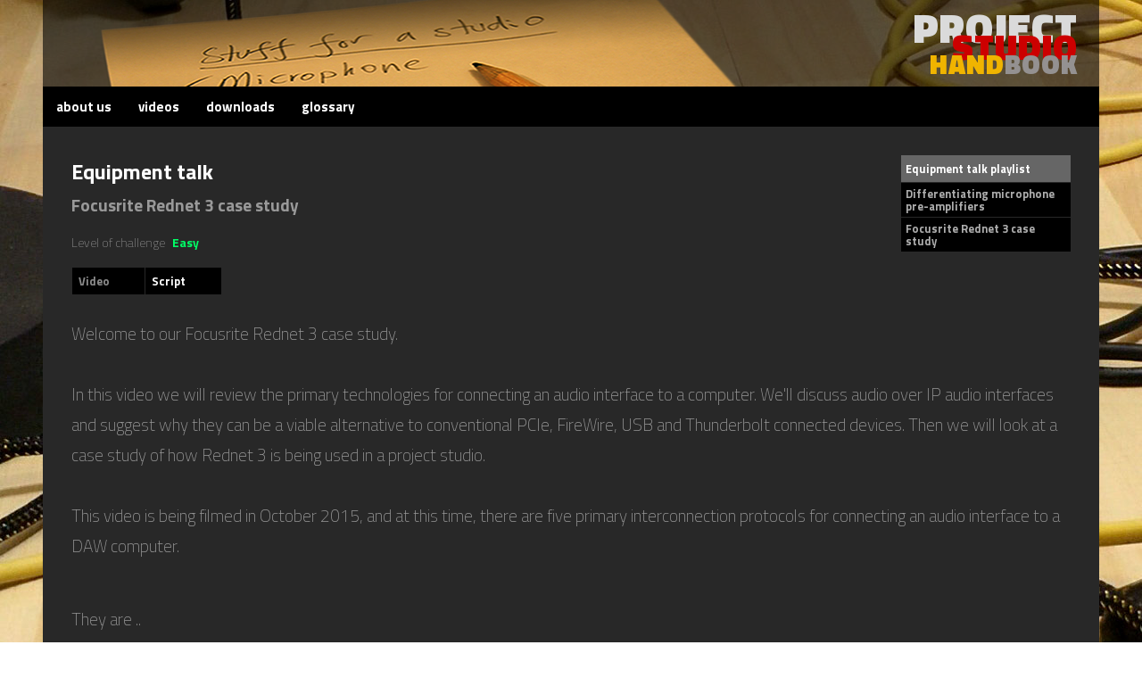

--- FILE ---
content_type: text/html; charset=UTF-8
request_url: http://projectstudiohandbook.com/videos/playlists/equipment-talk/focusrite-rednet-3/focusrite-rednet-3-script.php
body_size: 6019
content:
<!DOCTYPE html>
<html lang="en">

<head>
<meta http-equiv="Content-Type" content="text/html; charset=UTF-8" />

<title>Focusrite Rednet 3 project studio case study video script - Project studio handbook</title>

<link rel="preconnect" href="https://fonts.googleapis.com">
<link rel="preconnect" href="https://fonts.gstatic.com" crossorigin>
<link href="https://fonts.googleapis.com/css2?family=Titillium+Web:ital,wght@0,200;0,300;0,400;0,600;0,700;0,900;1,200;1,300;1,400;1,600;1,700&display=swap" rel="stylesheet">


<meta name="viewport" content="width=device-width, initial-scale=1">

<meta name="description" content="Focusrite Rednet 3 project studio case study video script for project and home recording studio owners"/>
<meta name="copyright" content="The copyright in this site's design and content is owned by Matt Ottewill © 2013 to the present day. Unauthorised duplication, redistribution, publishing, copying, hiring, lending, broadcast and public performance of all site content for commercial gain is prohibited. Use for non-profit educational purposes is freely allowed, please reference this site."/>

<link href="../../../../css/header.css" rel="stylesheet" type="text/css" />
<link href="../../../../css/logo.css" rel="stylesheet" type="text/css" />
<link href="../../../../css/nav.css" rel="stylesheet" type="text/css" /> 
<link href="../../../../css/layout.css" rel="stylesheet" type="text/css" />
<link href="../../../../css/text.css" rel="stylesheet" type="text/css" />
<link href="../../../../css/tables.css" rel="stylesheet" type="text/css" />





<script async src="https://pagead2.googlesyndication.com/pagead/js/adsbygoogle.js?client=ca-pub-5931833867250942"
     crossorigin="anonymous"></script>

</head>

<body>

<div id="body-background-image"></div>


<div id="container">

<div class="header-background-tint"></div>

<div class="header">  

    <div class="header-content">
        <div id="logo">
	<h1><span class="logo-greytext">project</span><br />
	<span class="logo-redtext">studio </span><br />
    <span class="logo-yellowtext">hand</span><span class="logo-darkgreytext">book</span></h1>
</div>   
    </div>

    <div id="nav">
    <ul>
    <li><a href="../../../../index.php">about us</a></li>
    <li><a href="../../../../videos/index.php">videos</a></li>
    <li><a href="../../../../free-downloads/index.php">downloads</a></li>
    <li><a href="../../../../glossary/index.php">glossary</a></li>
  </ul>
</div>
</div><!--Header ends-->
<div class="content">

<div class="content-column-1-of-1">

<div id="minimenu" class="phone-display">
    <p class="minimenu_header">Equipment talk playlist </p>
    <p><a href="../differentiating-mic-pre-amplifiers/differentiating-mic-pre-amplifiers-video.php">Differentiating microphone pre-amplifiers </a></p>
    <p><a href="../focusrite-rednet-3/focusrite-rednet-3-video.php">Focusrite Rednet 3 case study</a></p>
</div>
<div id="subject_title">
 
  <h1>Equipment talk<br /><span class="grey_h1_text">Focusrite Rednet 3 case study</span></h1>
</div>

<div id="levelofchallenge">
Level of challenge<span class="challenge_easy"> Easy</span>
</div>

<div id="tabs">
  <ul>
    <li><a href="focusrite-rednet-3-video.php">Video</a></li>
    <li>Script</li>  </ul>
</div>


<p class="standfirst">Welcome to our Focusrite Rednet 3 case study. </p>
<p class="standfirst">&nbsp;</p>
<p class="standfirst">In this video we will review the primary technologies for connecting an audio interface to a computer. We'll discuss audio over IP audio interfaces and suggest  why they can be a viable alternative to conventional PCIe, FireWire, USB and Thunderbolt connected devices. Then we will look at a case study of how Rednet 3  is being used in a project studio.</p>
<p class="standfirst">&nbsp;</p>
<p class="standfirst">This video is being filmed in October 2015, and at this time, there are five primary interconnection protocols for connecting an audio interface to a DAW computer.</p>
<br />
<br />

<p class="standfirst">They are ..</p>
<blockquote>
  <p class="standfirst">Firewire <br />
    PCIe expansion cards<br />
    USB 2 &amp; 3 <br />
    Thunderbolt <br />
    .. and<br />
    Ethernet</p>
</blockquote>
<p class="standfirst">All of these technologies are established and work well, but there are some important facts to consider when deciding between them.</p>
<p>&nbsp;</p>
<p><span class="caption_video">Caption - Firewire</span><br />
  Firewire is a long serving technology developed by Apple to facilitate the transfer of  DV format video files between a DV camcorder and a  computer editing system. It was adopted by audio interface manufactures as a superior format to USB 1 but despite an update from 400 to 800 mega bits per second has since been surpassed in performance by USB 2, Thunderbolt and Ethernet. </p>
<p>&nbsp;</p>
<p>The biggest current problem with Firewire is that current Macs and PCs are not sold with Firewire ports, thus necessitating the addition of a PCIe expansion card. This presents a second problem if you are running your DAW software on a laptop, iMac or the latest MacPro, none of which accept PCIe cards. There are also question marks over how long manufactures will support the Firewire protocol in software.</p>
<p>&nbsp;</p>
<p class="caption_video">Caption - PCIe expansion cards</p>
<p>Because they can be integrated so closely with a host computer, PCIe audio interface sound cards have the potential to offer minimal latency and great performance for getting audio in and out of a DAW, but as fewer and fewer computers can accommodate them, the PCIe protocol looks less and less like a technology worth investing in. However, Avid, RME and Universal Audio all have high performance professional audio eco-systems that leverage  PCIe, perhaps because efficiency is not subject to the operating system overheads that USB and FireWire impose.</p>
<p>&nbsp;</p>
<p class="caption_video">Caption - USB 2 and 3</p>
<p>Because most computers come equipped with USB 2, and many with USB 3 ports too, audio interfaces that use this protocol would seem a good choice, offering good performance and value for money. But USB was never intended for audio, does not always prioritise audio data and  can impose significant restrictions on acceptable performance and reliability. However, Microsoft's support for audio in Windows 10 has improved and  it looks unlikely that Thunderbolt will replace USB any time soon.</p>
<p>&nbsp;</p>
<p class="caption_video">Caption - Thunderbolt</p>
<p>Thunderbolt is a next generation interconnect, typically offering 20 giga bits per second performance. Despite its obvious performance advantages, Thunderbolt has so far failed to replace USB as the de-facto interconnect protocol for high data throughput devices such as audio interfaces and external hard drives, especially on PCs. This is partly explained by its expense and the improvements in speed offered by the more cost effective USB 3 which can deliver 5 giga bits per second, more than enough for the average project studio.</p>
<p>&nbsp;</p>
<p class="caption_video">Caption - Drivers and compatibility</p>
<p>The majority of PCIe, Firewire, and USB connected devices  rely on driver software developed by their manufacturers. Whenever a new operating system is released drivers must be re-tested for compatibility and more often than not rewritten. This is not a trivial undertaking, and many manufactures simply stop supporting older models thereby rendering an audio interface unusable. This is a concern if you want to maintain a device for an extended period of time.</p>
<p>&nbsp;</p>
<p><span class="caption_video">Caption - Audio over IP</span><br />
  One disadvantage of all the interconnect protocols discussed so far is that they support relatively short cable lengths and therefore must be sited within a few metres of a host DAW computer.</p>
<p>&nbsp;</p>
<p>Surprisingly it turns out that one of the oldest and most enduring computer interconnect technology, ethernet, is not only capable of high quality and high speed audio data transmission, but can do so over very long distances of many 100s of metres at very low cost using standard CAT6 cables. This is of particular interest for live sound applications where implementing conventional analogue or AES or MADI digital connections can be bulky and expensive.</p>
<p>&nbsp;</p>
<p>All that was required, was for an audio transmission protocol to be developed and widely adopted by competing manufacturers the way MIDI was in the 1980s. Such systems began to emerge around the beginning of the century and the current leader is Audinate's Dante protocol. Dante is now a well established protocol in live sound, and Focusrite's Rednet devices have introduced it into the studio.</p>
<p>&nbsp;</p>
<p>Dante permits the transmission of up to 1024 channels running at up to 32bit 192kHz down a single CAT6 ethernet cable. For project and home studio owners this kind of performance is unnecessary, but as we will see, the Rednet 3 offers a number of other  advantages over the alternatives.</p>
<p>&nbsp;</p>
<p><span class="caption_video">Caption - Focusrite Rednet 3</span><br /> 
  The Rednet 3 acts as a bridge between a DAW computer and outboard digital devices. You can think of it as a 32 channel digital hub. It offers audio connections on ..</p>
<ul>
  <li>8 Toslink optical I/O ports - which can accommodate 2 channel SPDIF  or 8 channel ADAT light pipe signals</li>
  <li>a single stereo SPDIF coaxial I/O connection</li>
  <li>8 channels of AES3 I/O via a D-sub  connector</li>
  <li>and Word Clock I/O</li>
  </ul>
  
<div class="script-image-float-left-large"><img src="../../../script-images/rednet-3-case-study/rednet-3-rear-connections.jpg" width="900" height="507" alt="Rednet 3 rear connections" /></div>
<p>&nbsp;</p>

<p>It is suitable for in situations where a diverse range of digital  hardware needs to be interconnected. The type of devices a  project studio owner might typically connect are ..</p>
<ul>
  <li>digital monitor controllers</li>
  <li>analogue to digital converters</li>
  <li>digital outboard effects processors</li>
  <li>mic channel strips with digital outputs</li>
  <li>2-track recorder such as CD or DAT </li>
  <li>and digital mixers</li>
</ul>
<p>The primary advantages over PCIe, Firewire, USB and Thunderbolt are ..</p>
<ol>
  <li>Dante is an established protocol and Audinate have a committed track record of ensuring it is compatible with new operating systems. Because the protocol is not tied to a single product this should ensure a long operational life for devices that support the Dante protocol such as  Rednet.</li>
  <li>Rednet 3 is the most affordable in the range and though it may seem a lot to pay for a device without built-in A to D conversion  or mic-pre's, it should more than pay for itself over time.</li>
  <li>Although Focusrite claim the lowest latencies can only be achieved with a bespoke and optional Rednet PCIe ethernet card, you can use Rednet 3 with any ethernet enabled computer and still achieve acceptable latencies with a buffer size of 64 samples or less depending on host computer CPU performance.</li>
  <li>You can happily change and upgrade any of your connected devices secure in the knowledge that they will always connect successfully to your DAW.</li>
  <li>You can position a Rednet device away from your DAW and connect it with standard and cheap CAT6 cable. </li>
  <li>A Rednet system is scalable so you can add additional devices to it. <br />
  </li>
</ol>
<p><span class="caption_video">Caption - Project studio case study</span><br /> 
  So here we are in the studio and you'll notice that there is a lot of analogue and digital hardware here. Over the past ten years people have been switching to plug-ins and selling hardware for silly money and some of it has ended up here. Plug-ins are of course super convenient but many of us hate editing with a mouse, like the sound of hardware and also have a nostalgic or creative relationship with particular pieces of gear. </p>
<p>&nbsp;</p>
<p>However, these devices present a problem. How do you integrate them  into a DAW workflow? So let's describe this setup.</p>
<p>&nbsp;</p>

<div class="script-image-float-left-large"><img src="../../../script-images/rednet-3-case-study/rednet-3-studio-connections.jpg" width="900" height="507" alt="Rednet 3 studio connections diagram" /></div>
<p>&nbsp;</p>

<p>In this studio the Rednet is situated away from the DAW and in the same rack as the patch-bays and outboard. It is connected via a single CAT6 ethernet cable to the DAW computer. Remember it can handle 32 bi-directional channels of I/O. </p>
<p>&nbsp;</p>
<p><span class="caption_video">Caption - AES3 connections</span></p>
<p>The following devices are connected to the Rednet's AES3 connections ..</p>
<ul>
  <li>the digital 2 channel output of a Focusrite ISA 430 mic channel strip</li>
  <li>the digital single channel output of a Focusrite Liquid Channel</li>
  <li>the digital stereo I/O of a Lexicon PCM91, which is integrated with the DAW via an I/O plug-in</li>
  <li>and .. the digital stereo I/O of a TC Electronic M3000, which is also integrated with the DAW via an I/O plug-in</li>
  </ul>
<p>In this studio, all other analogue and digital outboard is connected to patch-bays via  balanced analogue cables, as are the analogue connections for the Focusrite ISA 430 and Liquid Channel.</p>
<p>&nbsp;</p>
<p><span class="caption_video">Caption - 16-channels of conversion</span></p>
<p>Two RME 8-channel converters connect digitally to the Rednet via ADAT Toslink, and also to the patchbay via balanced analogue cables. Therefore any outboard device can be connected to the DAW by patching it to a converter and inserting an I/O plug-in in the DAW. This includes mic-pre's, EQ, compressors and effect processors.</p>
<p>&nbsp;</p>
<p><span class="caption_video">Caption - Digital monitor mixer connections</span></p>
<p> A digital mixer  is connected to the Rednet via an 8-channel ADAT I/O link. The first 2 channels coming into the mixer carry the stereo master mix output from the DAW. The  stereo monitor output of the mixer is connected to a monitor controller and hence to the monitors.</p>
<p>&nbsp;</p>
<p>All the synths and keyboards are connected directly via analogue cables to the mixer . The audio output from any of them can be recorded directly to the DAW or they can run live via MIDI alongside the stereo master mix output from the DAW.</p>
<p>&nbsp;</p>
<p><span class="caption_video">Caption - Latency free monitoring</span></p>
<p>Because  the ISA 430 and Liquid channels have both digital and analogue outputs, it is possible to disable software monitoring in the DAW,  connect their analogue outputs to the mixer,  and monitor live performers direct and latency free during recording. Using a mic splitter, we can do the same with other mic pre's, sending one signal to a converter and the other to the mixer.</p>
<p>&nbsp;</p>
<p><span class="caption_video">Caption - Word clock</span></p>
<p>The final connections involve sending Word clock signals from the Rednet 3 to the ISA 430 and Liquid channel. This is because their AES connections are one way only.</p>
<p>&nbsp;</p>
<p><span class="caption_video">Caption - Song mix demonstration</span></p>
<p class="demonstration">Song mix demo</p>
<p>&nbsp;</p>
<p><span class="caption_video">Caption - Final thoughts</span></p>
<p>So that's the end of this video. Just a couple of final thoughts.</p>
<p>&nbsp;</p>
<p>The equipment in this studio has been collected over a period of thirty five years bit by bit. More than half of it is second hand. In the last 20 years the studio has had NuBus, PCI, USB and Firewire audio interfaces. </p>
<p>&nbsp;</p>
<p>No doubt some of the equipment you see here will be traded or replaced in the coming years, but we predict the Rednet 3 will still be here in 10 years time. If it is, perhaps we'll do another video! But until then, we hope you found this video interesting and useful, and thanks for watching.</p>
<p>&nbsp;</p>


<p class="caption_video">Caption - Thanks for watching</p>
<p>The script for this video, with accompanying images, can be found at projectstudiohandbook.com  </p>
<p>&nbsp;</p>
<p>We suggest you subscribe at our YouTube channel, and join our mailing list at our website to  receive notification of new videos, blog posts and subscriber only extras.</p>
<p>&nbsp;</p>
<p>Thanks for watching.</p>
<div class="footnote">
The copyright in this site's design and content is owned by Matt Ottewill © 2013 to the present day. Unauthorised duplication, redistribution, publishing, copying, hiring, lending, broadcast and public performance of all site content for commercial gain is prohibited. Use for non-profit educational purposes is freely allowed, please reference this site.
</div>
</div><!--CONTENT COLUMN 1 OF 1 ENDS-->
</div>
</div>
 

</body>
</html>


--- FILE ---
content_type: text/html; charset=utf-8
request_url: https://www.google.com/recaptcha/api2/aframe
body_size: 267
content:
<!DOCTYPE HTML><html><head><meta http-equiv="content-type" content="text/html; charset=UTF-8"></head><body><script nonce="EtBeoj_K1hx6TEqqXzA_ag">/** Anti-fraud and anti-abuse applications only. See google.com/recaptcha */ try{var clients={'sodar':'https://pagead2.googlesyndication.com/pagead/sodar?'};window.addEventListener("message",function(a){try{if(a.source===window.parent){var b=JSON.parse(a.data);var c=clients[b['id']];if(c){var d=document.createElement('img');d.src=c+b['params']+'&rc='+(localStorage.getItem("rc::a")?sessionStorage.getItem("rc::b"):"");window.document.body.appendChild(d);sessionStorage.setItem("rc::e",parseInt(sessionStorage.getItem("rc::e")||0)+1);localStorage.setItem("rc::h",'1769135873811');}}}catch(b){}});window.parent.postMessage("_grecaptcha_ready", "*");}catch(b){}</script></body></html>

--- FILE ---
content_type: text/css
request_url: http://projectstudiohandbook.com/css/header.css
body_size: 434
content:
@charset "UTF-8";
/* CSS Document */

.header-index, .header {
	position: relative;
    float: left;
    top: 0em;
    left: 0em;
    height: auto;
    width: 100%;
	z-index: 2;
    padding: 0em;
	margin: 0em;
}

.header-index {
    background: url("../media-site-wide/index-header-background.png");
    background-repeat: no-repeat;
}

 .header {
    background: url("../media-site-wide/header-background.png");
    background-repeat: no-repeat;
}

#index-taglinebox {
    position: relative;
    float: right;
    height: auto;
	width: auto;
    margin-top: 3em;
    margin-right: 1.5em;
    margin-bottom: 0em;
	font-family: AllerBold;
	font-size: 1.5em;
	color: #FFF;
	text-align: right;
    cursor: default;
}
@media only screen and (max-width: 45em) {
    #index-taglinebox {
    font-size: 1em;
    margin-top: 1em;
    }
}

.header-background-tint {
	position: absolute;
    top: 0em;
    left: 0em;
	height: 20em;
	width: 100%;
	margin: 0em;
	z-index: 1;
    background-color: rgba(0,0,0,0.60);
}







--- FILE ---
content_type: text/css
request_url: http://projectstudiohandbook.com/css/logo.css
body_size: 617
content:
@charset "UTF-8";
/* CSS Document */

/*======LOGO ALL PAGES======*/
#logo, #index-logo {
    position: relative;
    float: right;
    clear: both;
	width: auto;
	height: auto;
	z-index: 3;
    cursor: default;
}

#logo h1, #index-logo h1 {
	font-family: "Titillium Web", sans-serif;
	font-weight: 800;
  	font-style: normal;
  	text-transform: uppercase;
	text-align: right;
	margin: 0px;
	padding: 0px;
}


.logo-greytext, .index-logo-greytext {
	color: #DADADA;
}

.logo-darkgreytext, .index-logo-darkgreytext {
	color: #949191;
}

.logo-redtext, .index-logo-redtext {
	color: #CC0000;
}

.logo-yellowtext, .index-logo-yellowtext {
	color: #F0B400;
}


/*======LOGO NON-INDEX PAGES ONLY======*/
#logo {
    margin-top: 1.5em;
    margin-bottom: 1em;
    margin-right: 1.5em;
}

#logo h1 {
	letter-spacing: 1px;
	line-height: 0.6em;
}

.logo-greytext {
	font-size: 46px;
}

.logo-redtext {
	font-size: 40px;
}

.logo-yellowtext, .logo-darkgreytext {
	font-size: 30px;
}


/*======LOGO INDEX PAGE ONLY======*/
#index-logo {
    margin-top: 2em;
    margin-bottom: 2.6em;
    margin-right: 2em;
}
@media only screen and (max-width: 45em) {
    #index-logo {
    margin-top: 1em;
    margin-bottom: 1em;
    }
}

#index-logo h1 {
	letter-spacing: -2px;
	line-height: 0.7em;
    padding: 0em;
    margin:0em;
}

.index-logo-greytext {
	font-size: 5em;
}
@media only screen and (max-width: 45em) {
    .index-logo-greytext {
    font-size: 3em;
    }
}

.index-logo-redtext {
	font-size: 4em;
}
@media only screen and (max-width: 45em) {
    .index-logo-redtext {
    font-size: 2.5em;
    }
}

.index-logo-yellowtext, .index-logo-darkgreytext {
	font-size: 3em;
}
@media only screen and (max-width: 45em) {
    .index-logo-yellowtext, .index-logo-darkgreytext {
    font-size: 1.9em;
    }
}




--- FILE ---
content_type: text/css
request_url: http://projectstudiohandbook.com/css/nav.css
body_size: 1072
content:
@charset "UTF-8";
/* CSS Document */

/*========= SITE NAV BAR =========*/
#nav {
	position: relative;
    float: left;
	height: 45px;
	width: 100%;
	z-index: 4;
	text-align: left;
	margin: 0px;
	padding-top: 0px;
	padding-right: 0px;
	padding-bottom: 0px;
    background-color: #000000;
}

#nav {
	bottom: 0px;
}

#nav ul {
	padding: 0px;
	margin: 0px;
	overflow: hidden;
}

#nav li {
	list-style-type: none;
	padding: 0px;
	margin: 0px;
	line-height: 45px;
	display: inline;
	float: left;
}

#nav a {
	font-family: "Titillium Web", sans-serif;
    font-weight: 700;
	-webkit-font-smoothing: subpixel-antialiased;
	color: #FFFFFF;
	text-decoration: none;
	font-size: 15px;
	padding: 15px;
	margin: 0px;
}

#nav a:hover, #nav a:active {
	background-color: #E10008;
}

/*========== TABS ==========*/
#tabs, #back-to-top {
	display: block;
    height: 23px;
	width: 300px;
	padding: 0px;
	margin-top: 0px;
	margin-right: 0px;
	margin-bottom: 2em;
	margin-left: 5px;
}
#tabs ul, #back-to-top ul {
	padding: 0px;
	margin: 0px;
}
#tabs li, #back-to-top li {
	cursor: default;
	display: inline;
	list-style-type: none;
	font-family: "Titillium Web", sans-serif;
	font-weight: 700;
	font-size: 13px;
	color: #FFF;
	padding-top: 5px;
	padding-bottom: 5px;
	padding-left: 7px;
	padding-right: 40px;
	background-color: #000000;
	border-left-width: 1px;
	border-left-style: solid;
	border-left-color: #282828;
	margin-top: 0px;
	margin-right: 0px;
	margin-bottom: 0px;
	margin-left: -5px;
}
#tabs a, #back-to-top a {
	font-family: "Titillium Web", sans-serif;
	color: #8B8B8B;
	text-decoration: none;
	margin: 0px;
	margin-right: -40px;
	padding-top: 5px;
	padding-bottom: 5px;
	padding-left: -7px;
	padding-right: 40px;
	background-color: #000000;
}
#tabs a:hover, #tabs a:active, #back-to-top a:hover, #back-to-top a:active {
	background-color: #E10008;
	color: #FFF;
	padding-top: 5px;
	padding-bottom: 5px;
	padding-left: 7px;
	margin-left: -7px;
	padding-right: 40px;
}

/*========== VIDEO MINI MENU, INDEX NEW VIDEO BOX, GLOSSARY INDEX, PLAYLIST INDEX ==========*/

#minimenu, #playlist-mini-menu, #glossary-mini-menu {
    font-family: "Titillium Web", sans-serif;
	font-weight: 700;
	height: auto;
	z-index: 10;
}

#minimenu {
	position: relative;
	float: right;
    width: 190px;
    margin-left: 1em;
}

#playlist-mini-menu {
    position: fixed;
    width: 190px;
    margin-left: 0em;
    margin-top: 0em;
}
@media only screen and (max-width: 45em) {
    #playlist-mini-menu {	
	display: none;
    }
}


#glossary-mini-menu {
    position: fixed;
	/*float: right;*/
    width: 63px;
    margin-left: 0em;
}

.minimenu_header {
	font-family: "Titillium Web", sans-serif;
	font-size: 1em;
	color: #FFFFFF;
	background-color: #666666;
	padding: 5px;
}

#minimenu p, #playlist-mini-menu p {
	font-size: 0.8em;
	text-align: left;
}

#glossary-mini-menu p, #glossary_back_to_top_button p {
	font-size: 14px;
	text-align: center;
}

#minimenu a, #playlist-mini-menu a, #glossary-mini-menu a, #glossary_back_to_top_button a {
	color: #ADADAD;
	text-decoration: none;
	background-color: #000000;
	line-height: 1.1em;
}

#minimenu a, #playlist-mini-menu a {
	padding: 5px;
	display: block;
	line-height: 1.1em;
	border-top-width: 1px;
	border-top-style: solid;
	border-top-color: #282828;
}

#glossary-mini-menu a, #glossary_back_to_top_button a {
	padding: 5px;
	display: inline-block;
	line-height: 1em;
	margin-right: 1px;
	margin-bottom: 1px;
}

#glossary-mini-menu a {
	width: 20px;
}

#glossary_back_to_top_button a {
	width: 51px;
	margin-top: 1px;
}

#minimenu a:hover, #playlist-mini-menu a:hover, #glossary-mini-menu a:hover, #glossary_back_to_top_button a:hover, #minimenu a:active, #playlist-mini-menu a:hover, #glossary-mini-menu a:active, #glossary_back_to_top_button a:active {
	background-color: #E10008;
	color: #FFF;
}


--- FILE ---
content_type: text/css
request_url: http://projectstudiohandbook.com/css/layout.css
body_size: 998
content:
@charset "UTF-8";
/* CSS Document */

body {
	margin: 0em;
	padding: 0em;
}

#body-background-image {
	position: fixed;
    z-index: 1;
    top: 0em;
	width: 100%;
	height: 100%;
    margin: 0em;
	padding: 0em;
    background: url("../media-site-wide/page-background-image.jpg");
	background-repeat: repeat;
    background-size: auto;
}

#container {
	position: relative;
    z-index: 2;
    overflow-x: hidden;
    max-width: 74em;
    height: auto;
	margin-right: auto;
	margin-left: auto;
	padding: 0em;
}

.content {
    position: relative;
    float: left;
    clear: both;
    z-index: 3;
    width: 100%;
    max-width: 74em;
	height: auto;
    background-color: #282828;
    text-size-adjust: none;
    -webkit-text-size-adjust:none;
}

.content-column-1-of-1 {
    padding: 2em;
}
@media only screen and (max-width: 38em) {
    .content-column-1-of-1 {
    padding: 1em;
    }
}

/*========= GLOSSARY ===========*/
.glossary-column {
	width: 80%;
    margin-left: 5em;
    margin-right: 1em;
}

/*========= VIDEOS MENU ===========*/
.videos-column {
    float: left;
    width: 80%;
    margin-left: 13em;
}
@media only screen and (max-width: 45em) {
    .videos-column {
    width: 100%;
    margin-left: 0em;
    }
}

/*========= IMAGES ===========*/
.imageleft {
	float: left;
}

.imageright {
	float: right;
}

.script-image-float-left-large img {
	/*float: left;*/
    width: 70%;
    height: auto;
	margin-top: 0em;
    margin-bottom: 0em;
	margin-left: 0em;
	margin-right: 0.5em;
}

@media only screen and (max-width: 45em) {
    .script-image-float-left-large img {
    width: 100%;
    }
}

.imageright {
	float: right;
	margin-bottom: .625em;
	margin-left: 1.5em;
	margin-right: 0em;
}

.imageright-10-percent img, .imageright-20-percent img, .imageright-30-percent img, .imageright-40-percent img {
	float: right;
	margin-top: .25em;
	margin-bottom: .625em;
	margin-left: 1.5em;
	margin-right: 0em;
}

.imageright-10-percent img {
    width: 10%;
    height: auto;
}

.imageright-20-percent img {
    width: 20%;
    height: auto;
}

.imageright-30-percent img {
    width: 30%;
    height: auto;
}

.imageright-40-percent img {
    width: 40%;
    height: auto;
}

/*========= FOOTER ===========*/
.footnote {
	position: relative;
    float: left;
    clear: both;
    z-index: 3;
    width: auto;
    /*max-width: 74em;*/ 
    height: auto;
	font-size: 9px;
	color: #666;
	margin-top: 4em;
	margin-bottom: 2em;
	padding-top: 1em;
	border-top-width: 1px;
	border-top-style: solid;
	border-top-color: #333333;
}


/*========YOUTUBE VIDEO EMBED  ==========*/
/*===========SIZE, CALCULATIONS EXPLAINATION .. if width=100% then height=56.25%" =========*/

.youtube-video-30-percent-float {
	position: relative;
    width: 40%;
    height: 0;
    padding-bottom: 22.5%;
	float: right;
}

.video {
    position: absolute;
    top: 0;
    left: 0;
    width: 100%;
    height: 100%;
}

.embed-container { position: relative; padding-bottom: 56.25%; height: 0; overflow: hidden; max-width: 100%; } .embed-container iframe, .embed-container object, 
.embed-container embed { position: absolute; top: 0; left: 0; width: 100%; height: 100%; }
	
.video-container { position: relative; padding-bottom: 56.25%; padding-top: 30px; height: 0; overflow: hidden; }

.video-container iframe, .video-container object, .video-container embed { position: absolute; top: 0; left: 0; width: 100%; height: 100%; }


--- FILE ---
content_type: text/css
request_url: http://projectstudiohandbook.com/css/text.css
body_size: 1257
content:
@charset "UTF-8";
/* CSS Document */

/*====================*/
/*div, .standfirst, h1, h2, h3, h4, h5, h6, p, a, li, td { -webkit-text-size-adjust:none; }*/


/*==============FOR MOBILE PHONES =============*/
@media only screen and (max-width: 38em) {
    .phone-display {	
	display: none;
    }
}


/*=========TEXT===========*/
body {
	font-family: "Titillium Web", sans-serif;
  	font-weight: 200;
	font-style: normal;
	color: #FFF;
    text-size-adjust: none;
    -webkit-text-size-adjust:none;
}

.standfirst {
	font-size: 1.2em;
	line-height: 1.8em;
	color: #999999;
}

p, li {
	font-size: 1em;
    line-height: 1.6em;
	padding: 0em;
	margin-top: 0em;
	margin-right: 0em;
	margin-bottom: 0em;
	margin-left: 0em;
}

ol, ul, li {
	font-size: 1em;
}

a {
	color: #999999;
	text-decoration: none;
}

a:hover {
	color: #E10008;
}

h1 {
	font-size: 1.5em;
	font-weight: 700;
	margin: 0px;
	padding: 0px;
	color: #FFF;
     text-size-adjust: none;
    -webkit-text-size-adjust:none;
}

h2 {
    font-size: 1.2em;
    font-weight: 700;
	color: #E4E4E4;
	margin: 0px;
	padding-bottom: 10px;
	padding-top: 0px;
	padding-right: 0px;
	padding-left: 0px;	
     text-size-adjust: none;
    -webkit-text-size-adjust:none;
}

#index-taglinebox {
	font-family: "Titillium Web", sans-serif;
  	font-weight: 400;
	font-size: 1.4em;
	/*margin: 0em;*/
	padding: 0em;
}

#subject_title {
	cursor: default;
	margin-top: 0px;
	height: auto;
	padding: 0px;
	margin-right: 0px;
	margin-bottom: 15px;
	margin-left: 0px;
    text-size-adjust: none;
    -webkit-text-size-adjust:none;
}

.grey_h1_text {
    font-size: 0.8em;
	color: #999999;
	padding-left: 0px;
}

/*========= LEVEL OF CHALLENGE ===========*/
#levelofchallenge {
	cursor: default;
	font-size: 14px;
	color: #999;
	height: auto;
	width: 500px;
	padding: 0px;
	margin-bottom: 20px;
	margin-top: 0px;
	margin-right: 0px;
	margin-left: 0px;
}

.challenge_easy, .challenge_intermediate, .challenge_hard {
	font-family: "Titillium Web", sans-serif;
  	font-weight: 700;
	padding-left: 5px;
}

.challenge_easy {
	color: #0F6;
}

.challenge_intermediate {
	color: #F90;
}

.challenge_hard {
	color: #F30;
}


/*====================*/
.playlist-links {
	position: relative;
    float: left;
	margin-top: 0em;
    margin-bottom: 2em;
	z-index: 4;
	height: auto;
	width: auto;
}

.playlist-links h2 {
    font-family: "Titillium Web", sans-serif;
  	font-weight: 700;
    font-size: 20px;
    font-weight: normal;
	color: #E4E4E4;
	margin: 0px;
	padding-bottom: 10px;
	padding-top: 0px;
	padding-right: 0px;
	padding-left: 0px;	
}

/*========== VIDEO THUMBNAIL LINKS ==========*/
.video_thumbnail_link {
	float: left;
    /*clear: none;*/
    width: 15em;
    height: auto;
	padding: 0px;
	margin-right: 1.5em;
	margin-bottom: 1.5em;
	display: inline-block;
}

@media only screen and (max-width: 38em) {
    .video_thumbnail_link {	
    width: 100%;
    height: auto;
    margin-right: 0em;
    }
}

.video_thumbnail_link img {
	width: 100%;
    height: 100%;
    padding: 0px;
	margin: 0em;
}

.video_thumbnail_link p {
    font-family: "Titillium Web", sans-serif;
  	font-weight: 700;
    line-height: 1.2em;
	font-size: 1em;
    padding: 0px;
	margin: 0em;
}

@media only screen and (max-width: 38em) {
    .video_thumbnail_link p {
    /*font-family: AllerBold;*/
    font-size: 1.2em;
    }
}

.video_thumbnail_link a {
	background-color: #000000;
	height: 60px;
	display: block;
	padding: 5px;
    margin-top: -5px;
}

.video_thumbnail_link a:hover, .video_thumbnail_link a:active {
	background-color: #E10008;
	color: #FFF;
}


/*========= SCRIPTS ===========*/
.caption_video, .caption_didyouknow {
	font-family: "Titillium Web", sans-serif;
  	font-weight: 200;
	font-size: 16px;
	margin: 0px;
    padding-bottom: 5em;
	padding: 0px;
	font-weight: normal;
}

.caption_video {
	color: #999;
}

.caption_didyouknow {
	color: #999999;
}

.demonstration, .diagram {
	color: #999;
	font-family: "Titillium Web", sans-serif;
  	font-weight: 200;
	font-size: 14px;
	margin: 0px;
	padding: 0px;
	padding-right: 5px;
	text-decoration: underline;
}


/*========== MISC ==========*/
.in-production-link {
	color: #FC0;
}

.announcement {
	color: #F00;
	padding-bottom: 20px;
}

.bold {
	font-family: AllerBold
}

/*========== GLOSSARY ==========*/
.glossary_item {
	font-family: "Titillium Web", sans-serif;
  	font-weight: 700;
	font-size: 1.2em;
	padding-right: 10px;
}

.glossary_a_to_z {
	font-size: 1em;
}

.glossary-column h2 {
	font-size: 2em;
    /*color: #FC0207;*/
	padding-right: 10px;
}



--- FILE ---
content_type: text/css
request_url: http://projectstudiohandbook.com/css/tables.css
body_size: 404
content:
@charset "UTF-8";
/* CSS Document */

/* ===== TABLES ===== */
.tablestyle {
	font-size: 0.9em;
	text-align: left;
	background-color: #717171;
	border-collapse: collapse;
	border-style: none;
	margin-top: 10px;
}
.table_subheading {
	font-family: AllerBold;
	color: #FFFFFF;
	background-color: #484848;
	border-right-width: 1px;
	border-right-style: solid;
	border-right-color: #282828;
}
.table_subheading2 {
	font-family: AllerBold;
	color: #FFFFFF;
	background-color: #999999;
	border-right-width: 1px;
	border-right-style: solid;
	border-right-color: #282828;
}
th {
	font-family: AllerBold;
	color: #FFFFFF;
	font-weight: normal;
	background-color: #383838;
	font-size: 1em;
	padding: 5px;
	border-right-width: 1px;
	border-right-style: solid;
	border-right-color: #282828;
	border-top-style: none;
	border-bottom-style: none;
	border-left-style: none;
}
tr {
	vertical-align: top;
	border-bottom-width: 1px;
	border-bottom-style: solid;
	border-bottom-color: #282828;
	border-top-style: none;
	border-right-style: none;
	border-left-style: none;
}
td {
	padding: 5px;
	line-height: 1.2em;
	border-right-width: 1px;
	border-right-style: solid;
	border-right-color: #282828;	
	border-top-style: none;
	border-bottom-style: none;
	border-left-style: none;
}
.fill_red {
	background-color: #CC0000;
}
.fill_yellow {
	background-color: #FF9900;
}
